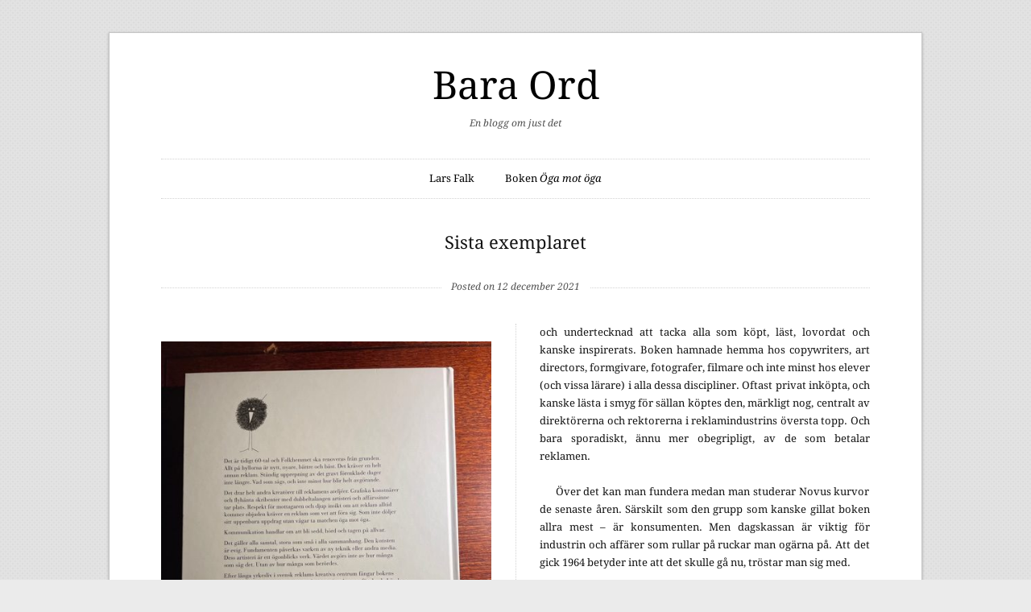

--- FILE ---
content_type: text/html; charset=UTF-8
request_url: https://www.larsfalk.se/arkiv/3342
body_size: 6868
content:
<!DOCTYPE html>
<!--[if IE 7]>    <html class="no-js IE7 IE" lang="sv-SE"> <![endif]-->
<!--[if IE 8]>    <html class="no-js IE8 IE" lang="sv-SE"> <![endif]-->
<!--[if IE 9]>    <html class="no-js IE9 IE" lang="sv-SE"> <![endif]-->
<!--[if gt IE 9]><!--> <html class="no-js" lang="sv-SE"> <!--<![endif]-->
<head>

	<meta name="viewport" content="width=device-width, initial-scale=1.0" /><title>Sista exemplaret | Bara Ord</title><link rel="preload" href="https://www.larsfalk.se/wp-content/uploads/2021/12/img_2756-rotated.jpg" as="image" imagesrcset="https://www.larsfalk.se/wp-content/uploads/2021/12/img_2756-rotated.jpg 480w, https://www.larsfalk.se/wp-content/uploads/2021/12/img_2756-225x300.jpg 225w" imagesizes="(max-width: 480px) 100vw, 480px" fetchpriority="high">

	<meta charset="UTF-8">
	

	<link rel="pingback" href="https://www.larsfalk.se/xmlrpc.php" />

	<title>Sista exemplaret &#8211; Bara Ord</title>
<meta name='robots' content='max-image-preview:large, max-snippet:-1, max-video-preview:-1' />
<link rel="canonical" href="https://www.larsfalk.se/arkiv/3342">
<meta name="description" content="lämnar nu lagret. Återstår bara för Claes Berquist, Kurt Lundkvist och undertecknad att tacka alla som köpt, läst, lovordat och kanske inspirerats. Boken hamnad">
<meta property="og:title" content="Sista exemplaret &#8211; Bara Ord">
<meta property="og:type" content="article">
<meta property="og:image" content="https://www.larsfalk.se/wp-content/uploads/2021/12/img_2756-rotated.jpg">
<meta property="og:image:width" content="480">
<meta property="og:image:height" content="640">
<meta property="og:image:alt" content="IMG_2756">
<meta property="og:description" content="lämnar nu lagret. Återstår bara för Claes Berquist, Kurt Lundkvist och undertecknad att tacka alla som köpt, läst, lovordat och kanske inspirerats. Boken hamnad">
<meta property="og:url" content="https://www.larsfalk.se/arkiv/3342">
<meta property="og:locale" content="sv_SE">
<meta property="og:site_name" content="Bara Ord">
<meta property="article:published_time" content="2021-12-12T16:05:30+01:00">
<meta property="article:modified_time" content="2021-12-12T16:05:30+01:00">
<meta property="og:updated_time" content="2021-12-12T16:05:30+01:00">
<meta property="article:section" content="Övrigt">
<meta name="twitter:card" content="summary_large_image">
<meta name="twitter:image" content="https://www.larsfalk.se/wp-content/uploads/2021/12/img_2756-rotated.jpg">

<link rel="alternate" type="application/rss+xml" title="Bara Ord &raquo; Webbflöde" href="https://www.larsfalk.se/feed" />
<link rel="alternate" type="application/rss+xml" title="Bara Ord &raquo; Kommentarsflöde" href="https://www.larsfalk.se/comments/feed" />
<link rel="alternate" type="application/rss+xml" title="Bara Ord &raquo; Kommentarsflöde för Sista exemplaret" href="https://www.larsfalk.se/arkiv/3342/feed" />
<style id='wp-img-auto-sizes-contain-inline-css' type='text/css'>
img:is([sizes=auto i],[sizes^="auto," i]){contain-intrinsic-size:3000px 1500px}
/*# sourceURL=wp-img-auto-sizes-contain-inline-css */
</style>
<style id='wp-block-library-inline-css' type='text/css'>
:root{--wp-block-synced-color:#7a00df;--wp-block-synced-color--rgb:122,0,223;--wp-bound-block-color:var(--wp-block-synced-color);--wp-editor-canvas-background:#ddd;--wp-admin-theme-color:#007cba;--wp-admin-theme-color--rgb:0,124,186;--wp-admin-theme-color-darker-10:#006ba1;--wp-admin-theme-color-darker-10--rgb:0,107,160.5;--wp-admin-theme-color-darker-20:#005a87;--wp-admin-theme-color-darker-20--rgb:0,90,135;--wp-admin-border-width-focus:2px}@media (min-resolution:192dpi){:root{--wp-admin-border-width-focus:1.5px}}.wp-element-button{cursor:pointer}:root .has-very-light-gray-background-color{background-color:#eee}:root .has-very-dark-gray-background-color{background-color:#313131}:root .has-very-light-gray-color{color:#eee}:root .has-very-dark-gray-color{color:#313131}:root .has-vivid-green-cyan-to-vivid-cyan-blue-gradient-background{background:linear-gradient(135deg,#00d084,#0693e3)}:root .has-purple-crush-gradient-background{background:linear-gradient(135deg,#34e2e4,#4721fb 50%,#ab1dfe)}:root .has-hazy-dawn-gradient-background{background:linear-gradient(135deg,#faaca8,#dad0ec)}:root .has-subdued-olive-gradient-background{background:linear-gradient(135deg,#fafae1,#67a671)}:root .has-atomic-cream-gradient-background{background:linear-gradient(135deg,#fdd79a,#004a59)}:root .has-nightshade-gradient-background{background:linear-gradient(135deg,#330968,#31cdcf)}:root .has-midnight-gradient-background{background:linear-gradient(135deg,#020381,#2874fc)}:root{--wp--preset--font-size--normal:16px;--wp--preset--font-size--huge:42px}.has-regular-font-size{font-size:1em}.has-larger-font-size{font-size:2.625em}.has-normal-font-size{font-size:var(--wp--preset--font-size--normal)}.has-huge-font-size{font-size:var(--wp--preset--font-size--huge)}.has-text-align-center{text-align:center}.has-text-align-left{text-align:left}.has-text-align-right{text-align:right}.has-fit-text{white-space:nowrap!important}#end-resizable-editor-section{display:none}.aligncenter{clear:both}.items-justified-left{justify-content:flex-start}.items-justified-center{justify-content:center}.items-justified-right{justify-content:flex-end}.items-justified-space-between{justify-content:space-between}.screen-reader-text{border:0;clip-path:inset(50%);height:1px;margin:-1px;overflow:hidden;padding:0;position:absolute;width:1px;word-wrap:normal!important}.screen-reader-text:focus{background-color:#ddd;clip-path:none;color:#444;display:block;font-size:1em;height:auto;left:5px;line-height:normal;padding:15px 23px 14px;text-decoration:none;top:5px;width:auto;z-index:100000}html :where(.has-border-color){border-style:solid}html :where([style*=border-top-color]){border-top-style:solid}html :where([style*=border-right-color]){border-right-style:solid}html :where([style*=border-bottom-color]){border-bottom-style:solid}html :where([style*=border-left-color]){border-left-style:solid}html :where([style*=border-width]){border-style:solid}html :where([style*=border-top-width]){border-top-style:solid}html :where([style*=border-right-width]){border-right-style:solid}html :where([style*=border-bottom-width]){border-bottom-style:solid}html :where([style*=border-left-width]){border-left-style:solid}html :where(img[class*=wp-image-]){height:auto;max-width:100%}:where(figure){margin:0 0 1em}html :where(.is-position-sticky){--wp-admin--admin-bar--position-offset:var(--wp-admin--admin-bar--height,0px)}@media screen and (max-width:600px){html :where(.is-position-sticky){--wp-admin--admin-bar--position-offset:0px}}

/*# sourceURL=wp-block-library-inline-css */
</style>
<style id='classic-theme-styles-inline-css' type='text/css'>
/*! This file is auto-generated */
.wp-block-button__link{color:#fff;background-color:#32373c;border-radius:9999px;box-shadow:none;text-decoration:none;padding:calc(.667em + 2px) calc(1.333em + 2px);font-size:1.125em}.wp-block-file__button{background:#32373c;color:#fff;text-decoration:none}
/*# sourceURL=/wp-includes/css/classic-themes.min.css */
</style>
<link rel='stylesheet' id='duet_style-css' href='https://www.larsfalk.se/wp-content/themes/duet/style.css' type='text/css' media='all' />
<link rel='stylesheet' id='duet-font-style-css' href='https://www.larsfalk.se/wp-content/cache/perfmatters/www.larsfalk.se/fonts/5a742cd103f4.google-fonts.min.css' type='text/css' media='all' />
<link rel='stylesheet' id='wp-pagenavi-css' href='https://www.larsfalk.se/wp-content/plugins/wp-pagenavi/pagenavi-css.css?ver=2.70' type='text/css' media='all' />
<script type="text/javascript" src="https://www.larsfalk.se/wp-includes/js/jquery/jquery.min.js?ver=3.7.1" id="jquery-core-js"></script>
<script type="text/javascript" src="https://www.larsfalk.se/wp-content/themes/duet/javascripts/theme.js" id="duet_javascript-js"></script>
<script async src="http://www.larsfalk.se/wp-content/uploads/perfmatters/gtagv4.js?id=UA-47025551-1"></script><script>window.dataLayer = window.dataLayer || [];function gtag(){dataLayer.push(arguments);}gtag("js", new Date());gtag("config", "UA-47025551-1");</script><link href="[data-uri]" rel="icon" type="image/x-icon" />			<!--[if lte IE 9]>
				<style type="text/css">
					@media screen and (min-width:560px){.first.column{border-right:1px dotted #d3d3d3;float:left;padding-right:3.125%;width:45.7446809%}
					.last.column{float:right;margin-left:3.125%;width:46.777%}
					.flex-direction-nav li a{top:46%}
					#respond{width:60%}
					.pagination-single{float:right;text-align:right}
					.attachment-gallery img{margin-top:22px}
					.to-top{display:none}
					}
					@media screen and (min-width:900px){.first.column{float:left;padding-right:4.255%;width:45.745%}
					.last.column{float:left;margin-left:4.255%;width:45.549%}
					aside[role="complementary"]{border-top:0;clear:none;float:right;margin-top:0;padding-top:0;width:20.313%}
					#wrapper{float:left}
					.sidebar{border-right:1px dotted #d3d3d3;padding-right:3.125%;width:73.34%!important}
					.sidebar #respond{width:80%}
					#pagination{width:100%}
					form[role="search"] input[type="submit"]{margin-top:22px}
					.entry-footer .alignleft{margin-left:17.021%}
					.entry-footer .alignright{margin-right:17.021%}
					}
					@media screen and (min-width:1030px){#container{margin:3.125% auto;padding:30px 64px}
					}
				</style>
			<![endif]-->
			<!--[if lte IE 8]>
				<script type="text/javascript" src="https://www.larsfalk.se/wp-content/themes/duet/includes/javascripts/mediaqueries.js"></script>
			<![endif]-->
				<style type="text/css" id="wp-custom-css">
			header h1 {
  font-size: 48px;
}

a.rsswidget img {
  display: none;
}		</style>
		<noscript><style>.perfmatters-lazy[data-src]{display:none !important;}</style></noscript><style>.perfmatters-lazy-youtube{position:relative;width:100%;max-width:100%;height:0;padding-bottom:56.23%;overflow:hidden}.perfmatters-lazy-youtube img{position:absolute;top:0;right:0;bottom:0;left:0;display:block;width:100%;max-width:100%;height:auto;margin:auto;border:none;cursor:pointer;transition:.5s all;-webkit-transition:.5s all;-moz-transition:.5s all}.perfmatters-lazy-youtube img:hover{-webkit-filter:brightness(75%)}.perfmatters-lazy-youtube .play{position:absolute;top:50%;left:50%;right:auto;width:68px;height:48px;margin-left:-34px;margin-top:-24px;background:url(https://www.larsfalk.se/wp-content/plugins/perfmatters/img/youtube.svg) no-repeat;background-position:center;background-size:cover;pointer-events:none;filter:grayscale(1)}.perfmatters-lazy-youtube:hover .play{filter:grayscale(0)}.perfmatters-lazy-youtube iframe{position:absolute;top:0;left:0;width:100%;height:100%;z-index:99}.perfmatters-lazy.pmloaded,.perfmatters-lazy.pmloaded>img,.perfmatters-lazy>img.pmloaded,.perfmatters-lazy[data-ll-status=entered]{animation:500ms pmFadeIn}@keyframes pmFadeIn{0%{opacity:0}100%{opacity:1}}</style>
</head>

<body class="wp-singular post-template-default single single-post postid-3342 single-format-standard wp-theme-duet orange">

	<div id="container" class="clearfix">
		<header align="center">
							<h1><a href="https://www.larsfalk.se/">Bara Ord</a></h1>
			
							<h4>En blogg om just det </h4>
			
			<nav role="navigation">
				<div class="menu-huvudmeny-container"><ul id="menu-huvudmeny" class="menu"><li id="menu-item-32" class="menu-item menu-item-type-post_type menu-item-object-page menu-item-32"><a href="https://www.larsfalk.se/lars-falk" title="Vem är jag?">Lars Falk</a></li>
<li id="menu-item-2407" class="menu-item menu-item-type-post_type menu-item-object-page menu-item-2407"><a href="https://www.larsfalk.se/oga-mot-oga">Boken <em>Öga mot öga</em></a></li>
</ul></div>			</nav>
		</header>
		<div id="wrapper" class="">
			<article class="entry post-3342 post type-post status-publish format-standard hentry category-ovrigt">
		<div class="post-title clear  no-author">
	<h1>
					Sista exemplaret			</h1>
					<h4>Posted on 12 december 2021</h4>
	</div>		<section role="main">
			<div class='page columnize'><p><img data-perfmatters-preload fetchpriority="high" decoding="async" class="alignnone size-full wp-image-3343" src="https://www.larsfalk.se/wp-content/uploads/2021/12/img_2756-rotated.jpg" alt width="480" height="640" srcset="https://www.larsfalk.se/wp-content/uploads/2021/12/img_2756-rotated.jpg 480w, https://www.larsfalk.se/wp-content/uploads/2021/12/img_2756-225x300.jpg 225w" sizes="(max-width: 480px) 100vw, 480px">lämnar nu lagret. Återstår bara för Claes Berquist, Kurt Lundkvist och undertecknad att tacka alla som köpt, läst, lovordat och kanske inspirerats. Boken hamnade hemma hos copywriters, art directors, formgivare, fotografer, filmare och inte minst hos elever (och vissa lärare) i alla dessa discipliner. Oftast privat inköpta, och kanske lästa i smyg för sällan köptes den, märkligt nog, centralt av direktörerna och rektorerna i reklamindustrins översta topp. Och bara sporadiskt, ännu mer obegripligt, av de som betalar reklamen.</p>
<p>&nbsp;</p>
<p>Över det kan man fundera medan man studerar Novus kurvor de senaste åren. Särskilt som den grupp som kanske gillat boken allra mest &#8211; är konsumenten. Men dagskassan är viktig för industrin och affärer som rullar på ruckar man ogärna på. Att det gick 1964 betyder inte att det skulle gå nu, tröstar man sig med.</p>
<p>&nbsp;</p>
<p>Vårt tack går även till Forsbergs Skola som tidigt visade att man i boken känner igen sin egen kreativitet. Att dess grund är tidlös. Och att vår tids ängslan över att människans gränslösa kreativitet skulle vara hotad är obefogad.</p>
<p>&nbsp;</p>
<p>Dessutom vill vi tacka Komm eller snarare tjejerna där (en och annan kille har förekommit) för det stöd de givit oss. Hängivet värnar de om reklamens dna. Rustar oförtrutet för nya Guldägg, bevisen för hur samma talang ligger bakom allt nyskapande.</p>
<p>&nbsp;</p>
<p>&nbsp;</p>
<p>&nbsp;</p>
<p>&nbsp;</p>
<p>&nbsp;</p>
</div>		</section>
		</article>		<div id="comments-wrapper" class="clear ">
		<div id="comments">
			<div class="comment-number">
			<span>No comments yet&hellip;</span>
		</div>
		</div>
</div>

	<div id="respond" class="comment-respond">
		<h3 id="reply-title" class="comment-reply-title">Leave a Reply</h3><form action="https://www.larsfalk.se/wp-comments-post.php" method="post" id="commentform" class="comment-form"><fieldset><label for="comment" class="comment-field">Comment</label><textarea id="comment" name="comment" rows="10" aria-required="true" tabindex="4"></textarea></fieldset><p><label for="author" class="comment-field">Name: <span class="story-end">*</span></label><input class="text-input" type="text" name="author" id="author" value="" size="22" tabindex="1" /></p>
<p><label for="email" class="comment-field">Email: <span class="story-end">*</span></label><input class="text-input" type="text" name="email" id="email" value="" size="22" tabindex="2" /></p>
<p><label for="url" class="comment-field">Website:</label><input class="text-input" type="text" name="url" id="url" value="" size="22" tabindex="3" /></p>
<p class="form-submit"><input name="submit" type="submit" id="submit" class="submit" value="Submit Comment" /> <input type='hidden' name='comment_post_ID' value='3342' id='comment_post_ID' />
<input type='hidden' name='comment_parent' id='comment_parent' value='0' />
</p><p style="display: none;"><input type="hidden" id="akismet_comment_nonce" name="akismet_comment_nonce" value="71ff0cb250" /></p><p style="display: none !important;" class="akismet-fields-container" data-prefix="ak_"><label>&#916;<textarea name="ak_hp_textarea" cols="45" rows="8" maxlength="100"></textarea></label><input type="hidden" id="ak_js_1" name="ak_js" value="144"/><script>document.getElementById( "ak_js_1" ).setAttribute( "value", ( new Date() ).getTime() );</script></p></form>	</div><!-- #respond -->
	<p class="akismet_comment_form_privacy_notice">Denna webbplats använder Akismet för att minska skräppost. <a href="https://akismet.com/privacy/" target="_blank" rel="nofollow noopener">Lär dig om hur din kommentarsdata bearbetas</a>.</p>	<footer id="pagination" class="clear">
					<h3>Continue reading</h3>
			<p>&laquo; <a href="https://www.larsfalk.se/arkiv/3333" rel="prev">Kan själv.</a> &nbsp;&nbsp; <a href="https://www.larsfalk.se/arkiv/3347" rel="next">Sjunde sinnet.</a> &raquo;</p>
			</footer>
</div>
<footer role="contentinfo">
	<p class="to-top"><a href="#container">Return to top</a></p>
			<p class="copyright">© Lars Falk</p>
		<p><a href="https://www.kntnt.com/">Webbplatsen är skapad och underhålls av KNTNT</a></p>
	</footer>
</div>
<script type="speculationrules">
{"prefetch":[{"source":"document","where":{"and":[{"href_matches":"/*"},{"not":{"href_matches":["/wp-*.php","/wp-admin/*","/wp-content/uploads/*","/wp-content/*","/wp-content/plugins/*","/wp-content/themes/duet/*","/*\\?(.+)"]}},{"not":{"selector_matches":"a[rel~=\"nofollow\"]"}},{"not":{"selector_matches":".no-prefetch, .no-prefetch a"}}]},"eagerness":"conservative"}]}
</script>
		<!--[if IE 9]>
			<script type="text/javascript" src="https://www.larsfalk.se/wp-content/themes/duet/includes/javascripts/css3-multi-columns.js"></script>
		<![endif]-->
	<script type="application/ld+json" id="slim-seo-schema">{"@context":"https://schema.org","@graph":[{"@type":"WebSite","@id":"https://www.larsfalk.se/#website","url":"https://www.larsfalk.se/","name":"Bara Ord","description":"En blogg om just det","inLanguage":"sv-SE","potentialAction":{"@id":"https://www.larsfalk.se/#searchaction"},"publisher":{"@id":"https://www.larsfalk.se/#organization"}},{"@type":"SearchAction","@id":"https://www.larsfalk.se/#searchaction","target":"https://www.larsfalk.se/?s={search_term_string}","query-input":"required name=search_term_string"},{"@type":"BreadcrumbList","name":"Synliga sökvägar","@id":"https://www.larsfalk.se/arkiv/3342#breadcrumblist","itemListElement":[{"@type":"ListItem","position":1,"name":"Hem","item":"https://www.larsfalk.se/"},{"@type":"ListItem","position":2,"name":"Övrigt","item":"https://www.larsfalk.se/amne/ovrigt"},{"@type":"ListItem","position":3,"name":"Sista exemplaret"}]},{"@type":"WebPage","@id":"https://www.larsfalk.se/arkiv/3342#webpage","url":"https://www.larsfalk.se/arkiv/3342","inLanguage":"sv-SE","name":"Sista exemplaret &#8211; Bara Ord","description":"lämnar nu lagret. Återstår bara för Claes Berquist, Kurt Lundkvist och undertecknad att tacka alla som köpt, läst, lovordat och kanske inspirerats. Boken hamnad","datePublished":"2021-12-12T16:05:30+01:00","dateModified":"2021-12-12T16:05:30+01:00","isPartOf":{"@id":"https://www.larsfalk.se/#website"},"breadcrumb":{"@id":"https://www.larsfalk.se/arkiv/3342#breadcrumblist"},"potentialAction":{"@id":"https://www.larsfalk.se/arkiv/3342#readaction"},"primaryImageOfPage":{"@id":"https://www.larsfalk.se/arkiv/3342#thumbnail"},"image":{"@id":"https://www.larsfalk.se/arkiv/3342#thumbnail"}},{"@type":"ReadAction","@id":"https://www.larsfalk.se/arkiv/3342#readaction","target":"https://www.larsfalk.se/arkiv/3342"},{"@type":"Organization","@id":"https://www.larsfalk.se/#organization","url":"https://www.larsfalk.se/","name":"Bara Ord"},{"@type":"ImageObject","@id":"https://www.larsfalk.se/arkiv/3342#thumbnail","url":"https://www.larsfalk.se/wp-content/uploads/2021/12/img_2756-rotated.jpg","contentUrl":"https://www.larsfalk.se/wp-content/uploads/2021/12/img_2756-rotated.jpg","width":480,"height":640},{"@type":"Article","@id":"https://www.larsfalk.se/arkiv/3342#article","url":"https://www.larsfalk.se/arkiv/3342","headline":"Sista exemplaret","datePublished":"2021-12-12T16:05:30+01:00","dateModified":"2021-12-12T16:05:30+01:00","wordCount":257,"articleSection":["Övrigt"],"isPartOf":{"@id":"https://www.larsfalk.se/arkiv/3342#webpage"},"mainEntityOfPage":{"@id":"https://www.larsfalk.se/arkiv/3342#webpage"},"image":{"@id":"https://www.larsfalk.se/arkiv/3342#thumbnail"},"publisher":{"@id":"https://www.larsfalk.se/#organization"},"author":{"@id":"https://www.larsfalk.se/#/schema/person/85b0d45067aff18dbf65f26b2fcfd0c7"}},{"@type":"Person","@id":"https://www.larsfalk.se/#/schema/person/85b0d45067aff18dbf65f26b2fcfd0c7","url":"https://www.larsfalk.se/","name":"Lars Falk","description":"Lars Falk tillhör den lilla grupp kreatörer som från tidigt 1970-tal i mer än två decennier dominerade den svenska reklamscenen. Där var han sällan primadonnan, snarare då dramaturgen. Som stilist är han en av landets mest erkända copywriter. Mer om Lars liknande tankar kring reklam, kommunikation och copywriting ofta förklädda till händelser ur ett rikt yrkesliv, återfinns i hans senast bok Slutsålt, utkommen på Liber 2010.","givenName":"Lars","familyName":"Falk","image":"https://secure.gravatar.com/avatar/afdc20fa25dd0030f3b0c8452a23a553c48cf3c6257f4a0cf7599798bad3bc40?s=96&d=mm&r=g"}]}</script><script type="text/javascript" id="perfmatters-lazy-load-js-before">
/* <![CDATA[ */
window.lazyLoadOptions={elements_selector:"img[data-src],.perfmatters-lazy,.perfmatters-lazy-css-bg",thresholds:"0px 0px",class_loading:"pmloading",class_loaded:"pmloaded",callback_loaded:function(element){if(element.tagName==="IFRAME"){if(element.classList.contains("pmloaded")){if(typeof window.jQuery!="undefined"){if(jQuery.fn.fitVids){jQuery(element).parent().fitVids()}}}}}};window.addEventListener("LazyLoad::Initialized",function(e){var lazyLoadInstance=e.detail.instance;});function perfmattersLazyLoadYouTube(e){var t=document.createElement("iframe"),r="ID?";r+=0===e.dataset.query.length?"":e.dataset.query+"&",r+="autoplay=1",t.setAttribute("src",r.replace("ID",e.dataset.src)),t.setAttribute("frameborder","0"),t.setAttribute("allowfullscreen","1"),t.setAttribute("allow","accelerometer; autoplay; encrypted-media; gyroscope; picture-in-picture"),e.replaceChild(t,e.firstChild)}
//# sourceURL=perfmatters-lazy-load-js-before
/* ]]> */
</script>
<script type="text/javascript" async src="https://www.larsfalk.se/wp-content/plugins/perfmatters/js/lazyload.min.js?ver=2.5.4" id="perfmatters-lazy-load-js"></script>
<script defer type="text/javascript" src="https://www.larsfalk.se/wp-content/plugins/akismet/_inc/akismet-frontend.js?ver=1764762844" id="akismet-frontend-js"></script>
</body>
</html>